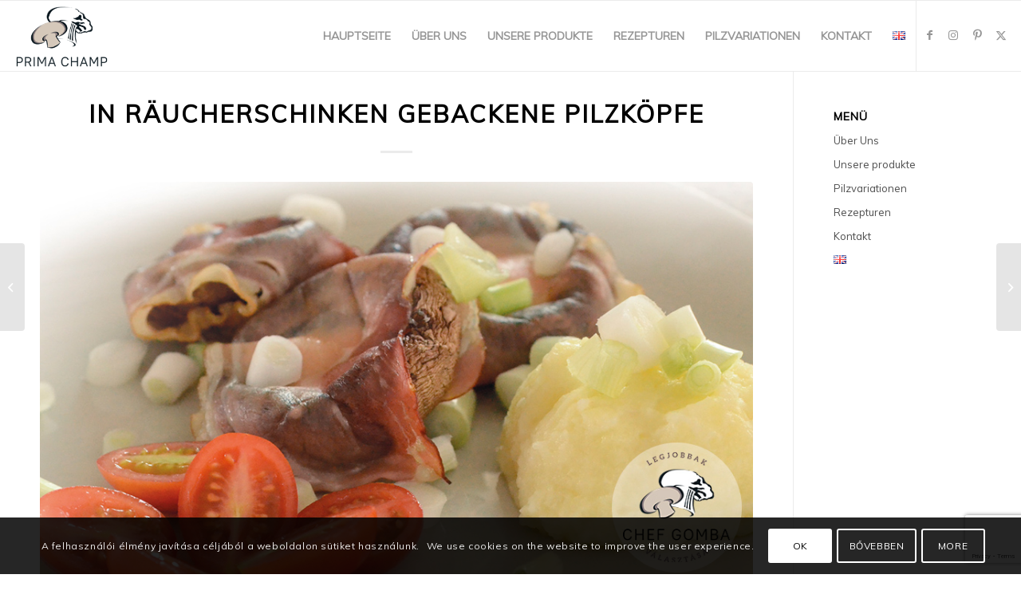

--- FILE ---
content_type: text/html; charset=utf-8
request_url: https://www.google.com/recaptcha/api2/anchor?ar=1&k=6LeazE8mAAAAAJcBjOrIl8psu_z0E8sQl7nbnq58&co=aHR0cHM6Ly9wcmltYWNoYW1wLmNvbTo0NDM.&hl=en&v=PoyoqOPhxBO7pBk68S4YbpHZ&size=invisible&anchor-ms=20000&execute-ms=30000&cb=l8ljif7b0h21
body_size: 48780
content:
<!DOCTYPE HTML><html dir="ltr" lang="en"><head><meta http-equiv="Content-Type" content="text/html; charset=UTF-8">
<meta http-equiv="X-UA-Compatible" content="IE=edge">
<title>reCAPTCHA</title>
<style type="text/css">
/* cyrillic-ext */
@font-face {
  font-family: 'Roboto';
  font-style: normal;
  font-weight: 400;
  font-stretch: 100%;
  src: url(//fonts.gstatic.com/s/roboto/v48/KFO7CnqEu92Fr1ME7kSn66aGLdTylUAMa3GUBHMdazTgWw.woff2) format('woff2');
  unicode-range: U+0460-052F, U+1C80-1C8A, U+20B4, U+2DE0-2DFF, U+A640-A69F, U+FE2E-FE2F;
}
/* cyrillic */
@font-face {
  font-family: 'Roboto';
  font-style: normal;
  font-weight: 400;
  font-stretch: 100%;
  src: url(//fonts.gstatic.com/s/roboto/v48/KFO7CnqEu92Fr1ME7kSn66aGLdTylUAMa3iUBHMdazTgWw.woff2) format('woff2');
  unicode-range: U+0301, U+0400-045F, U+0490-0491, U+04B0-04B1, U+2116;
}
/* greek-ext */
@font-face {
  font-family: 'Roboto';
  font-style: normal;
  font-weight: 400;
  font-stretch: 100%;
  src: url(//fonts.gstatic.com/s/roboto/v48/KFO7CnqEu92Fr1ME7kSn66aGLdTylUAMa3CUBHMdazTgWw.woff2) format('woff2');
  unicode-range: U+1F00-1FFF;
}
/* greek */
@font-face {
  font-family: 'Roboto';
  font-style: normal;
  font-weight: 400;
  font-stretch: 100%;
  src: url(//fonts.gstatic.com/s/roboto/v48/KFO7CnqEu92Fr1ME7kSn66aGLdTylUAMa3-UBHMdazTgWw.woff2) format('woff2');
  unicode-range: U+0370-0377, U+037A-037F, U+0384-038A, U+038C, U+038E-03A1, U+03A3-03FF;
}
/* math */
@font-face {
  font-family: 'Roboto';
  font-style: normal;
  font-weight: 400;
  font-stretch: 100%;
  src: url(//fonts.gstatic.com/s/roboto/v48/KFO7CnqEu92Fr1ME7kSn66aGLdTylUAMawCUBHMdazTgWw.woff2) format('woff2');
  unicode-range: U+0302-0303, U+0305, U+0307-0308, U+0310, U+0312, U+0315, U+031A, U+0326-0327, U+032C, U+032F-0330, U+0332-0333, U+0338, U+033A, U+0346, U+034D, U+0391-03A1, U+03A3-03A9, U+03B1-03C9, U+03D1, U+03D5-03D6, U+03F0-03F1, U+03F4-03F5, U+2016-2017, U+2034-2038, U+203C, U+2040, U+2043, U+2047, U+2050, U+2057, U+205F, U+2070-2071, U+2074-208E, U+2090-209C, U+20D0-20DC, U+20E1, U+20E5-20EF, U+2100-2112, U+2114-2115, U+2117-2121, U+2123-214F, U+2190, U+2192, U+2194-21AE, U+21B0-21E5, U+21F1-21F2, U+21F4-2211, U+2213-2214, U+2216-22FF, U+2308-230B, U+2310, U+2319, U+231C-2321, U+2336-237A, U+237C, U+2395, U+239B-23B7, U+23D0, U+23DC-23E1, U+2474-2475, U+25AF, U+25B3, U+25B7, U+25BD, U+25C1, U+25CA, U+25CC, U+25FB, U+266D-266F, U+27C0-27FF, U+2900-2AFF, U+2B0E-2B11, U+2B30-2B4C, U+2BFE, U+3030, U+FF5B, U+FF5D, U+1D400-1D7FF, U+1EE00-1EEFF;
}
/* symbols */
@font-face {
  font-family: 'Roboto';
  font-style: normal;
  font-weight: 400;
  font-stretch: 100%;
  src: url(//fonts.gstatic.com/s/roboto/v48/KFO7CnqEu92Fr1ME7kSn66aGLdTylUAMaxKUBHMdazTgWw.woff2) format('woff2');
  unicode-range: U+0001-000C, U+000E-001F, U+007F-009F, U+20DD-20E0, U+20E2-20E4, U+2150-218F, U+2190, U+2192, U+2194-2199, U+21AF, U+21E6-21F0, U+21F3, U+2218-2219, U+2299, U+22C4-22C6, U+2300-243F, U+2440-244A, U+2460-24FF, U+25A0-27BF, U+2800-28FF, U+2921-2922, U+2981, U+29BF, U+29EB, U+2B00-2BFF, U+4DC0-4DFF, U+FFF9-FFFB, U+10140-1018E, U+10190-1019C, U+101A0, U+101D0-101FD, U+102E0-102FB, U+10E60-10E7E, U+1D2C0-1D2D3, U+1D2E0-1D37F, U+1F000-1F0FF, U+1F100-1F1AD, U+1F1E6-1F1FF, U+1F30D-1F30F, U+1F315, U+1F31C, U+1F31E, U+1F320-1F32C, U+1F336, U+1F378, U+1F37D, U+1F382, U+1F393-1F39F, U+1F3A7-1F3A8, U+1F3AC-1F3AF, U+1F3C2, U+1F3C4-1F3C6, U+1F3CA-1F3CE, U+1F3D4-1F3E0, U+1F3ED, U+1F3F1-1F3F3, U+1F3F5-1F3F7, U+1F408, U+1F415, U+1F41F, U+1F426, U+1F43F, U+1F441-1F442, U+1F444, U+1F446-1F449, U+1F44C-1F44E, U+1F453, U+1F46A, U+1F47D, U+1F4A3, U+1F4B0, U+1F4B3, U+1F4B9, U+1F4BB, U+1F4BF, U+1F4C8-1F4CB, U+1F4D6, U+1F4DA, U+1F4DF, U+1F4E3-1F4E6, U+1F4EA-1F4ED, U+1F4F7, U+1F4F9-1F4FB, U+1F4FD-1F4FE, U+1F503, U+1F507-1F50B, U+1F50D, U+1F512-1F513, U+1F53E-1F54A, U+1F54F-1F5FA, U+1F610, U+1F650-1F67F, U+1F687, U+1F68D, U+1F691, U+1F694, U+1F698, U+1F6AD, U+1F6B2, U+1F6B9-1F6BA, U+1F6BC, U+1F6C6-1F6CF, U+1F6D3-1F6D7, U+1F6E0-1F6EA, U+1F6F0-1F6F3, U+1F6F7-1F6FC, U+1F700-1F7FF, U+1F800-1F80B, U+1F810-1F847, U+1F850-1F859, U+1F860-1F887, U+1F890-1F8AD, U+1F8B0-1F8BB, U+1F8C0-1F8C1, U+1F900-1F90B, U+1F93B, U+1F946, U+1F984, U+1F996, U+1F9E9, U+1FA00-1FA6F, U+1FA70-1FA7C, U+1FA80-1FA89, U+1FA8F-1FAC6, U+1FACE-1FADC, U+1FADF-1FAE9, U+1FAF0-1FAF8, U+1FB00-1FBFF;
}
/* vietnamese */
@font-face {
  font-family: 'Roboto';
  font-style: normal;
  font-weight: 400;
  font-stretch: 100%;
  src: url(//fonts.gstatic.com/s/roboto/v48/KFO7CnqEu92Fr1ME7kSn66aGLdTylUAMa3OUBHMdazTgWw.woff2) format('woff2');
  unicode-range: U+0102-0103, U+0110-0111, U+0128-0129, U+0168-0169, U+01A0-01A1, U+01AF-01B0, U+0300-0301, U+0303-0304, U+0308-0309, U+0323, U+0329, U+1EA0-1EF9, U+20AB;
}
/* latin-ext */
@font-face {
  font-family: 'Roboto';
  font-style: normal;
  font-weight: 400;
  font-stretch: 100%;
  src: url(//fonts.gstatic.com/s/roboto/v48/KFO7CnqEu92Fr1ME7kSn66aGLdTylUAMa3KUBHMdazTgWw.woff2) format('woff2');
  unicode-range: U+0100-02BA, U+02BD-02C5, U+02C7-02CC, U+02CE-02D7, U+02DD-02FF, U+0304, U+0308, U+0329, U+1D00-1DBF, U+1E00-1E9F, U+1EF2-1EFF, U+2020, U+20A0-20AB, U+20AD-20C0, U+2113, U+2C60-2C7F, U+A720-A7FF;
}
/* latin */
@font-face {
  font-family: 'Roboto';
  font-style: normal;
  font-weight: 400;
  font-stretch: 100%;
  src: url(//fonts.gstatic.com/s/roboto/v48/KFO7CnqEu92Fr1ME7kSn66aGLdTylUAMa3yUBHMdazQ.woff2) format('woff2');
  unicode-range: U+0000-00FF, U+0131, U+0152-0153, U+02BB-02BC, U+02C6, U+02DA, U+02DC, U+0304, U+0308, U+0329, U+2000-206F, U+20AC, U+2122, U+2191, U+2193, U+2212, U+2215, U+FEFF, U+FFFD;
}
/* cyrillic-ext */
@font-face {
  font-family: 'Roboto';
  font-style: normal;
  font-weight: 500;
  font-stretch: 100%;
  src: url(//fonts.gstatic.com/s/roboto/v48/KFO7CnqEu92Fr1ME7kSn66aGLdTylUAMa3GUBHMdazTgWw.woff2) format('woff2');
  unicode-range: U+0460-052F, U+1C80-1C8A, U+20B4, U+2DE0-2DFF, U+A640-A69F, U+FE2E-FE2F;
}
/* cyrillic */
@font-face {
  font-family: 'Roboto';
  font-style: normal;
  font-weight: 500;
  font-stretch: 100%;
  src: url(//fonts.gstatic.com/s/roboto/v48/KFO7CnqEu92Fr1ME7kSn66aGLdTylUAMa3iUBHMdazTgWw.woff2) format('woff2');
  unicode-range: U+0301, U+0400-045F, U+0490-0491, U+04B0-04B1, U+2116;
}
/* greek-ext */
@font-face {
  font-family: 'Roboto';
  font-style: normal;
  font-weight: 500;
  font-stretch: 100%;
  src: url(//fonts.gstatic.com/s/roboto/v48/KFO7CnqEu92Fr1ME7kSn66aGLdTylUAMa3CUBHMdazTgWw.woff2) format('woff2');
  unicode-range: U+1F00-1FFF;
}
/* greek */
@font-face {
  font-family: 'Roboto';
  font-style: normal;
  font-weight: 500;
  font-stretch: 100%;
  src: url(//fonts.gstatic.com/s/roboto/v48/KFO7CnqEu92Fr1ME7kSn66aGLdTylUAMa3-UBHMdazTgWw.woff2) format('woff2');
  unicode-range: U+0370-0377, U+037A-037F, U+0384-038A, U+038C, U+038E-03A1, U+03A3-03FF;
}
/* math */
@font-face {
  font-family: 'Roboto';
  font-style: normal;
  font-weight: 500;
  font-stretch: 100%;
  src: url(//fonts.gstatic.com/s/roboto/v48/KFO7CnqEu92Fr1ME7kSn66aGLdTylUAMawCUBHMdazTgWw.woff2) format('woff2');
  unicode-range: U+0302-0303, U+0305, U+0307-0308, U+0310, U+0312, U+0315, U+031A, U+0326-0327, U+032C, U+032F-0330, U+0332-0333, U+0338, U+033A, U+0346, U+034D, U+0391-03A1, U+03A3-03A9, U+03B1-03C9, U+03D1, U+03D5-03D6, U+03F0-03F1, U+03F4-03F5, U+2016-2017, U+2034-2038, U+203C, U+2040, U+2043, U+2047, U+2050, U+2057, U+205F, U+2070-2071, U+2074-208E, U+2090-209C, U+20D0-20DC, U+20E1, U+20E5-20EF, U+2100-2112, U+2114-2115, U+2117-2121, U+2123-214F, U+2190, U+2192, U+2194-21AE, U+21B0-21E5, U+21F1-21F2, U+21F4-2211, U+2213-2214, U+2216-22FF, U+2308-230B, U+2310, U+2319, U+231C-2321, U+2336-237A, U+237C, U+2395, U+239B-23B7, U+23D0, U+23DC-23E1, U+2474-2475, U+25AF, U+25B3, U+25B7, U+25BD, U+25C1, U+25CA, U+25CC, U+25FB, U+266D-266F, U+27C0-27FF, U+2900-2AFF, U+2B0E-2B11, U+2B30-2B4C, U+2BFE, U+3030, U+FF5B, U+FF5D, U+1D400-1D7FF, U+1EE00-1EEFF;
}
/* symbols */
@font-face {
  font-family: 'Roboto';
  font-style: normal;
  font-weight: 500;
  font-stretch: 100%;
  src: url(//fonts.gstatic.com/s/roboto/v48/KFO7CnqEu92Fr1ME7kSn66aGLdTylUAMaxKUBHMdazTgWw.woff2) format('woff2');
  unicode-range: U+0001-000C, U+000E-001F, U+007F-009F, U+20DD-20E0, U+20E2-20E4, U+2150-218F, U+2190, U+2192, U+2194-2199, U+21AF, U+21E6-21F0, U+21F3, U+2218-2219, U+2299, U+22C4-22C6, U+2300-243F, U+2440-244A, U+2460-24FF, U+25A0-27BF, U+2800-28FF, U+2921-2922, U+2981, U+29BF, U+29EB, U+2B00-2BFF, U+4DC0-4DFF, U+FFF9-FFFB, U+10140-1018E, U+10190-1019C, U+101A0, U+101D0-101FD, U+102E0-102FB, U+10E60-10E7E, U+1D2C0-1D2D3, U+1D2E0-1D37F, U+1F000-1F0FF, U+1F100-1F1AD, U+1F1E6-1F1FF, U+1F30D-1F30F, U+1F315, U+1F31C, U+1F31E, U+1F320-1F32C, U+1F336, U+1F378, U+1F37D, U+1F382, U+1F393-1F39F, U+1F3A7-1F3A8, U+1F3AC-1F3AF, U+1F3C2, U+1F3C4-1F3C6, U+1F3CA-1F3CE, U+1F3D4-1F3E0, U+1F3ED, U+1F3F1-1F3F3, U+1F3F5-1F3F7, U+1F408, U+1F415, U+1F41F, U+1F426, U+1F43F, U+1F441-1F442, U+1F444, U+1F446-1F449, U+1F44C-1F44E, U+1F453, U+1F46A, U+1F47D, U+1F4A3, U+1F4B0, U+1F4B3, U+1F4B9, U+1F4BB, U+1F4BF, U+1F4C8-1F4CB, U+1F4D6, U+1F4DA, U+1F4DF, U+1F4E3-1F4E6, U+1F4EA-1F4ED, U+1F4F7, U+1F4F9-1F4FB, U+1F4FD-1F4FE, U+1F503, U+1F507-1F50B, U+1F50D, U+1F512-1F513, U+1F53E-1F54A, U+1F54F-1F5FA, U+1F610, U+1F650-1F67F, U+1F687, U+1F68D, U+1F691, U+1F694, U+1F698, U+1F6AD, U+1F6B2, U+1F6B9-1F6BA, U+1F6BC, U+1F6C6-1F6CF, U+1F6D3-1F6D7, U+1F6E0-1F6EA, U+1F6F0-1F6F3, U+1F6F7-1F6FC, U+1F700-1F7FF, U+1F800-1F80B, U+1F810-1F847, U+1F850-1F859, U+1F860-1F887, U+1F890-1F8AD, U+1F8B0-1F8BB, U+1F8C0-1F8C1, U+1F900-1F90B, U+1F93B, U+1F946, U+1F984, U+1F996, U+1F9E9, U+1FA00-1FA6F, U+1FA70-1FA7C, U+1FA80-1FA89, U+1FA8F-1FAC6, U+1FACE-1FADC, U+1FADF-1FAE9, U+1FAF0-1FAF8, U+1FB00-1FBFF;
}
/* vietnamese */
@font-face {
  font-family: 'Roboto';
  font-style: normal;
  font-weight: 500;
  font-stretch: 100%;
  src: url(//fonts.gstatic.com/s/roboto/v48/KFO7CnqEu92Fr1ME7kSn66aGLdTylUAMa3OUBHMdazTgWw.woff2) format('woff2');
  unicode-range: U+0102-0103, U+0110-0111, U+0128-0129, U+0168-0169, U+01A0-01A1, U+01AF-01B0, U+0300-0301, U+0303-0304, U+0308-0309, U+0323, U+0329, U+1EA0-1EF9, U+20AB;
}
/* latin-ext */
@font-face {
  font-family: 'Roboto';
  font-style: normal;
  font-weight: 500;
  font-stretch: 100%;
  src: url(//fonts.gstatic.com/s/roboto/v48/KFO7CnqEu92Fr1ME7kSn66aGLdTylUAMa3KUBHMdazTgWw.woff2) format('woff2');
  unicode-range: U+0100-02BA, U+02BD-02C5, U+02C7-02CC, U+02CE-02D7, U+02DD-02FF, U+0304, U+0308, U+0329, U+1D00-1DBF, U+1E00-1E9F, U+1EF2-1EFF, U+2020, U+20A0-20AB, U+20AD-20C0, U+2113, U+2C60-2C7F, U+A720-A7FF;
}
/* latin */
@font-face {
  font-family: 'Roboto';
  font-style: normal;
  font-weight: 500;
  font-stretch: 100%;
  src: url(//fonts.gstatic.com/s/roboto/v48/KFO7CnqEu92Fr1ME7kSn66aGLdTylUAMa3yUBHMdazQ.woff2) format('woff2');
  unicode-range: U+0000-00FF, U+0131, U+0152-0153, U+02BB-02BC, U+02C6, U+02DA, U+02DC, U+0304, U+0308, U+0329, U+2000-206F, U+20AC, U+2122, U+2191, U+2193, U+2212, U+2215, U+FEFF, U+FFFD;
}
/* cyrillic-ext */
@font-face {
  font-family: 'Roboto';
  font-style: normal;
  font-weight: 900;
  font-stretch: 100%;
  src: url(//fonts.gstatic.com/s/roboto/v48/KFO7CnqEu92Fr1ME7kSn66aGLdTylUAMa3GUBHMdazTgWw.woff2) format('woff2');
  unicode-range: U+0460-052F, U+1C80-1C8A, U+20B4, U+2DE0-2DFF, U+A640-A69F, U+FE2E-FE2F;
}
/* cyrillic */
@font-face {
  font-family: 'Roboto';
  font-style: normal;
  font-weight: 900;
  font-stretch: 100%;
  src: url(//fonts.gstatic.com/s/roboto/v48/KFO7CnqEu92Fr1ME7kSn66aGLdTylUAMa3iUBHMdazTgWw.woff2) format('woff2');
  unicode-range: U+0301, U+0400-045F, U+0490-0491, U+04B0-04B1, U+2116;
}
/* greek-ext */
@font-face {
  font-family: 'Roboto';
  font-style: normal;
  font-weight: 900;
  font-stretch: 100%;
  src: url(//fonts.gstatic.com/s/roboto/v48/KFO7CnqEu92Fr1ME7kSn66aGLdTylUAMa3CUBHMdazTgWw.woff2) format('woff2');
  unicode-range: U+1F00-1FFF;
}
/* greek */
@font-face {
  font-family: 'Roboto';
  font-style: normal;
  font-weight: 900;
  font-stretch: 100%;
  src: url(//fonts.gstatic.com/s/roboto/v48/KFO7CnqEu92Fr1ME7kSn66aGLdTylUAMa3-UBHMdazTgWw.woff2) format('woff2');
  unicode-range: U+0370-0377, U+037A-037F, U+0384-038A, U+038C, U+038E-03A1, U+03A3-03FF;
}
/* math */
@font-face {
  font-family: 'Roboto';
  font-style: normal;
  font-weight: 900;
  font-stretch: 100%;
  src: url(//fonts.gstatic.com/s/roboto/v48/KFO7CnqEu92Fr1ME7kSn66aGLdTylUAMawCUBHMdazTgWw.woff2) format('woff2');
  unicode-range: U+0302-0303, U+0305, U+0307-0308, U+0310, U+0312, U+0315, U+031A, U+0326-0327, U+032C, U+032F-0330, U+0332-0333, U+0338, U+033A, U+0346, U+034D, U+0391-03A1, U+03A3-03A9, U+03B1-03C9, U+03D1, U+03D5-03D6, U+03F0-03F1, U+03F4-03F5, U+2016-2017, U+2034-2038, U+203C, U+2040, U+2043, U+2047, U+2050, U+2057, U+205F, U+2070-2071, U+2074-208E, U+2090-209C, U+20D0-20DC, U+20E1, U+20E5-20EF, U+2100-2112, U+2114-2115, U+2117-2121, U+2123-214F, U+2190, U+2192, U+2194-21AE, U+21B0-21E5, U+21F1-21F2, U+21F4-2211, U+2213-2214, U+2216-22FF, U+2308-230B, U+2310, U+2319, U+231C-2321, U+2336-237A, U+237C, U+2395, U+239B-23B7, U+23D0, U+23DC-23E1, U+2474-2475, U+25AF, U+25B3, U+25B7, U+25BD, U+25C1, U+25CA, U+25CC, U+25FB, U+266D-266F, U+27C0-27FF, U+2900-2AFF, U+2B0E-2B11, U+2B30-2B4C, U+2BFE, U+3030, U+FF5B, U+FF5D, U+1D400-1D7FF, U+1EE00-1EEFF;
}
/* symbols */
@font-face {
  font-family: 'Roboto';
  font-style: normal;
  font-weight: 900;
  font-stretch: 100%;
  src: url(//fonts.gstatic.com/s/roboto/v48/KFO7CnqEu92Fr1ME7kSn66aGLdTylUAMaxKUBHMdazTgWw.woff2) format('woff2');
  unicode-range: U+0001-000C, U+000E-001F, U+007F-009F, U+20DD-20E0, U+20E2-20E4, U+2150-218F, U+2190, U+2192, U+2194-2199, U+21AF, U+21E6-21F0, U+21F3, U+2218-2219, U+2299, U+22C4-22C6, U+2300-243F, U+2440-244A, U+2460-24FF, U+25A0-27BF, U+2800-28FF, U+2921-2922, U+2981, U+29BF, U+29EB, U+2B00-2BFF, U+4DC0-4DFF, U+FFF9-FFFB, U+10140-1018E, U+10190-1019C, U+101A0, U+101D0-101FD, U+102E0-102FB, U+10E60-10E7E, U+1D2C0-1D2D3, U+1D2E0-1D37F, U+1F000-1F0FF, U+1F100-1F1AD, U+1F1E6-1F1FF, U+1F30D-1F30F, U+1F315, U+1F31C, U+1F31E, U+1F320-1F32C, U+1F336, U+1F378, U+1F37D, U+1F382, U+1F393-1F39F, U+1F3A7-1F3A8, U+1F3AC-1F3AF, U+1F3C2, U+1F3C4-1F3C6, U+1F3CA-1F3CE, U+1F3D4-1F3E0, U+1F3ED, U+1F3F1-1F3F3, U+1F3F5-1F3F7, U+1F408, U+1F415, U+1F41F, U+1F426, U+1F43F, U+1F441-1F442, U+1F444, U+1F446-1F449, U+1F44C-1F44E, U+1F453, U+1F46A, U+1F47D, U+1F4A3, U+1F4B0, U+1F4B3, U+1F4B9, U+1F4BB, U+1F4BF, U+1F4C8-1F4CB, U+1F4D6, U+1F4DA, U+1F4DF, U+1F4E3-1F4E6, U+1F4EA-1F4ED, U+1F4F7, U+1F4F9-1F4FB, U+1F4FD-1F4FE, U+1F503, U+1F507-1F50B, U+1F50D, U+1F512-1F513, U+1F53E-1F54A, U+1F54F-1F5FA, U+1F610, U+1F650-1F67F, U+1F687, U+1F68D, U+1F691, U+1F694, U+1F698, U+1F6AD, U+1F6B2, U+1F6B9-1F6BA, U+1F6BC, U+1F6C6-1F6CF, U+1F6D3-1F6D7, U+1F6E0-1F6EA, U+1F6F0-1F6F3, U+1F6F7-1F6FC, U+1F700-1F7FF, U+1F800-1F80B, U+1F810-1F847, U+1F850-1F859, U+1F860-1F887, U+1F890-1F8AD, U+1F8B0-1F8BB, U+1F8C0-1F8C1, U+1F900-1F90B, U+1F93B, U+1F946, U+1F984, U+1F996, U+1F9E9, U+1FA00-1FA6F, U+1FA70-1FA7C, U+1FA80-1FA89, U+1FA8F-1FAC6, U+1FACE-1FADC, U+1FADF-1FAE9, U+1FAF0-1FAF8, U+1FB00-1FBFF;
}
/* vietnamese */
@font-face {
  font-family: 'Roboto';
  font-style: normal;
  font-weight: 900;
  font-stretch: 100%;
  src: url(//fonts.gstatic.com/s/roboto/v48/KFO7CnqEu92Fr1ME7kSn66aGLdTylUAMa3OUBHMdazTgWw.woff2) format('woff2');
  unicode-range: U+0102-0103, U+0110-0111, U+0128-0129, U+0168-0169, U+01A0-01A1, U+01AF-01B0, U+0300-0301, U+0303-0304, U+0308-0309, U+0323, U+0329, U+1EA0-1EF9, U+20AB;
}
/* latin-ext */
@font-face {
  font-family: 'Roboto';
  font-style: normal;
  font-weight: 900;
  font-stretch: 100%;
  src: url(//fonts.gstatic.com/s/roboto/v48/KFO7CnqEu92Fr1ME7kSn66aGLdTylUAMa3KUBHMdazTgWw.woff2) format('woff2');
  unicode-range: U+0100-02BA, U+02BD-02C5, U+02C7-02CC, U+02CE-02D7, U+02DD-02FF, U+0304, U+0308, U+0329, U+1D00-1DBF, U+1E00-1E9F, U+1EF2-1EFF, U+2020, U+20A0-20AB, U+20AD-20C0, U+2113, U+2C60-2C7F, U+A720-A7FF;
}
/* latin */
@font-face {
  font-family: 'Roboto';
  font-style: normal;
  font-weight: 900;
  font-stretch: 100%;
  src: url(//fonts.gstatic.com/s/roboto/v48/KFO7CnqEu92Fr1ME7kSn66aGLdTylUAMa3yUBHMdazQ.woff2) format('woff2');
  unicode-range: U+0000-00FF, U+0131, U+0152-0153, U+02BB-02BC, U+02C6, U+02DA, U+02DC, U+0304, U+0308, U+0329, U+2000-206F, U+20AC, U+2122, U+2191, U+2193, U+2212, U+2215, U+FEFF, U+FFFD;
}

</style>
<link rel="stylesheet" type="text/css" href="https://www.gstatic.com/recaptcha/releases/PoyoqOPhxBO7pBk68S4YbpHZ/styles__ltr.css">
<script nonce="lh3Tw0Xpn_0I3LU8inL5lw" type="text/javascript">window['__recaptcha_api'] = 'https://www.google.com/recaptcha/api2/';</script>
<script type="text/javascript" src="https://www.gstatic.com/recaptcha/releases/PoyoqOPhxBO7pBk68S4YbpHZ/recaptcha__en.js" nonce="lh3Tw0Xpn_0I3LU8inL5lw">
      
    </script></head>
<body><div id="rc-anchor-alert" class="rc-anchor-alert"></div>
<input type="hidden" id="recaptcha-token" value="[base64]">
<script type="text/javascript" nonce="lh3Tw0Xpn_0I3LU8inL5lw">
      recaptcha.anchor.Main.init("[\x22ainput\x22,[\x22bgdata\x22,\x22\x22,\[base64]/[base64]/[base64]/[base64]/[base64]/UltsKytdPUU6KEU8MjA0OD9SW2wrK109RT4+NnwxOTI6KChFJjY0NTEyKT09NTUyOTYmJk0rMTxjLmxlbmd0aCYmKGMuY2hhckNvZGVBdChNKzEpJjY0NTEyKT09NTYzMjA/[base64]/[base64]/[base64]/[base64]/[base64]/[base64]/[base64]\x22,\[base64]\\u003d\x22,\x22wq0qF1DChVbClMOpKj05w4HDmMKgKh7CnVLDtzpww7DCu8OiXSxQRWQJwpgtw6nCgCYSw4pIaMOCwq4Cw48fw6/CtxJCw4VawrPDinZbAsKtBMOfA2jDhFhHWsOewoNnwpDCoidPwpB3woIoVsK/w49UwofDgcKvwr02ZFrCpVnCjsOLd0TCkcOXAl3CnMKrwqQNQkQ9MyBPw6scW8KwAGllEGoXGcOpNcK7w6MlcSnDpHoGw4EuwqhBw6fCqlXCocOqYFsgCsKeBUVdCHLDoltlK8KMw6UMScKsY3nCsy8jEw/[base64]/DoMKmw4LCtjpjwqTCtjg2BcKZJMKefcK6w4VJwrI/w4lfcEfCq8OZJ23Cg8KRFE1Ww7/DpiwKQzrCmMOcw5wpwqonNhpve8O0wpzDiG/[base64]/LC/DmMKfwrMUw5PDi2tqGMK5wrTCjSXDpEVkwpzDk8OFw6TCocOlw65KY8O3QmQKXcO5W0xHCh1jw4XDmA99wqBpwr9Xw4DDiCxXwpXCgBoowpRPwpFhVi3Dt8KxwrtQw4FOMRNQw7Bpw4/CqMKjNyZyFmLDqGTCl8KBwoLDmTkCw7oKw4fDogrDjsKOw5zCvX50w5lbw4EffMKFwrvDrBTDlH0qaFpawqHCrhzDtjXClwBdwrHCmRTCmVs/w5Ibw7fDryPCrsK2e8Kqwr/[base64]/DvsOsw6dfE0jCjmLDu8Opw5A1w4zDj8O8TS/Dv8OQw4EcfcK0wr7DgsKoNCN0XlbCgEU4wqRiF8KOd8OFwogWwqg7w7nCqMORB8KYw4Npw4zCgMOHwrA9w63CrUHDjMOSBQJ6woTCkE0DNsKmfcOhwqrCksONw4PDqVHCvsKXd3E/w5nDjW/[base64]/CpcOTw50QU8OXFjzDrMKUwqFiwqnDk3zDpMOIwqMlIUZAw43Cn8KTw5xFBhJfw7bDi1PCv8OyJMObwrrDsAFVwq9wwqASwqXCssKMw7hccmDDtzPDswrCrcKOT8OBwp4jw63DgcKKJFjDsjjCgzDCiwfDrcK5ecODfsOibgrDiMO+w7vCrcKPDcKIwr/DncK6WcKfJ8OgL8OUwppNFcODEsO8wrLCgsKawqZtwrREwrk+w4Ifw7PDgsKmw5jCk8OJRyIqIRBGc0BWwoEaw77CsMO2wqjCnEXChcKuXDdqw41pPGd4wpl2cxXDiyvDvnwqwpolw6VUwop0w4Mfw77DkRZzR8ONw6/[base64]/ClcKTwqDCk2JFdgMIwodWwqPCk2fDim/[base64]/fMKwFznCoi/CrF3DnmEgRcOXUCLCo8KFwqBFwrcebsK9wq7CiDfDssOqOUTCriU3BsKkLsKVO2fCminCvnnCgntMcsOGw6XCtCwQAVFMSDBuWXdOw4F8RibDjlXDjcKLw5jCtkJHQXLDrSEiCGjDisOhw4AfZsK3VHQKwrRpcFZxwpzDp8Oxw6zCoxgBwoF0fDoYwp8mwp/ChzkPwrhHIcKDwrrCusOVw4UEw7ZTccOkwqbDpcO+FsO/wpjDmFrDhBTCssKdwrrDrywaDCBDw5jDkAvCq8KkKSDDqgR7w6fDkw3Cni8aw6AKwoHDgMOcwotqwoDCjFDDpcOnwoEgES8fwpsoJMK/wq/CiXvDrGDCuz3CiMOAw5d1w5jDnsKUwrvCswQwVMOxwo7CkcKyw41edEDDl8OvwqRJZ8KJw4/[base64]/DsO/ccK6UcOLw5IKYcObC2kwJsK1w6nCp8OdwobCocKFw4bCocOQH09bIkrCu8OIMHFVWk0lHxVew4vChMKnNCbCnsKYO0nCinlLw44Vw63CkcOmwqVyW8K8wrtLWEfDisOfw7cCOAvDuidDw7zCnsKuw7HDphjCiifDmcKjw4oSw5R/Pzodw6fDowHCjMKswo50w6XCgcOxSMOmwr10wrJswpHCrFTDucOKbkrDg8OTw4LDpMOpXsKtw5dewrUbMkU8MiYjHGLDrih2wpJxwrPCisO7w5jDocKhcMO3wqwyMMKAU8Kdw53CumYUYD/ClXTDmEnDiMK/w43Dm8OUwpR/w4AGehnDgjfCu1fDgE3DsMOAw74tHMKpwpRFZsKVFcK3BcOFw7rCusKVw6lqwoZGw7PDri4aw6oiwqjDgzVnf8OjYsOEw4vDksObBwM4wrPDtkJNd0xsPTbDqMOrVsK/PHAzX8OLfcKPwrTDu8Ocw4nDmcOtPGrChsOTWMOvw73Cg8OWelvCq00sw5XClMKCRCrDgsOTworDg2jDh8OgccKpbsO1asKDw7jCj8O8FMOzwoRgw5ZNJcOxw4ZZwpw+WnxowpNUw43DnMO2wrZ2woPCscOqwoBfw5zDl3DDq8OMwrTDi04RRMKew7fDmABNw4F/fcO4w7cUJcO0DS4ow5gzTMOMOhQsw5ERw6hNwqwBbSBGJBnDoMKPaifClDQ0w4nClsKgw4nCrx3DumPCo8Kpw4gvw4PDjHBhAsO5w7kBw5jCiSLDqRnDisKyw5LCrD3Cr8OPwpjDjWzDocOnwpTCjcKkwo7CqFU0aMKJw50Ew6DDocKca2vCrsOWCH/DsQnDoBA2wr/DkR7DtEPDusKQEEjCh8KXw4JKd8KRGSxrPwrCrWA2wr0COxfDnGLCuMOmw6V1wqpAw7tsT8O2wpxcGsKhwp4hWDg0wr7DvsOrOcORRTwmwqlOZsKbwqxWJwkmw7/[base64]/CmcOyBsOyFl4ew5LChk4BwoBIE8Oiwq7Cry7Du8KywpMcFsOQwovDhQ/CmHbDrsKmBRJ9wqUNPUR8ZsK7w64xQiLDg8O8wpQmwpPDgMOzGwAwwrRKwq3DgsK6YyJaRsKJHWlGwpAOwpbDjWIiAsKkw54JP0lUBzNgZEQOw4EjYsKbH8KoQTPCusOXcTbDp1jCvsKWQ8OuNjkpO8O7w5ZkX8OFaS/[base64]/worDjTtZX8KeW0QnUsOtwqRIYzbDmsKiwqBeZTVWwrNsc8ORw5kZPMOcwp/DnkMWZl8tw6w8wrISDnIcWMOGZ8K5ABLDo8Ogw5fCsEp/BMKGEnIuwovDvMKdGcKNXMOdwqNewqLCth81wroqcVbCv0QAw4EZF0/[base64]/CkwDDnUNEwr5bbF1Qw5vCocKuZjrDhsOvw6TCmWVywrEMw5rDmQPCgcORD8KDwo7Du8Kaw4LCuyXDmsOlwpV3AEzDu8Kbwp/DmhAJw5INDQXDimNGNcOTw4DDoEdfw6hSAlHDtcKJcnhYR2EZw5/CmMOlXkzDhR9hw7cCw4vCicOlYcKuLMK8w4MIw65CHcOnwrfCv8KGZw7CkHHDnRomwoTCsBJ7P8KxajJ0JBETwpXCiMO2enZ/BwjDrsKpw5dVwo7CgMOtX8OQRsKtwpTClwFCFWDDrDsfwqsww4HCj8OZWTRkwo/[base64]/woQLw5puw5LDkE3DpcK6wpFjwpZGwqtcw4VAHMKkSkLDnsOWw7HDo8OWMcOew43CpX5RLsOuWCzDg3tLBMKifcOmwqVBWl4IwpAZwp/DjMOXBG7CqcOBF8O8H8Odw5nCgi96eMK0wrVqMXLCsQnCqTDDrsOGwopaAmvCs8KuwqnDthNPY8KBw47DkMKdXmrDisOUwqsGFHdww4QWw7XDgcO1MsOUw5nCnMKow54Tw5NEwrgFw5XDicKvTcOrb17Ck8KrRUx/bXPCuC1fbCLCj8KtSMOowpIow59qw7dsw6LCscKfwoZaw7/[base64]/JcOdf8K+TcOnRcOMFnPDhwZswqMbwp7Dq310wpHCqMK2woPCqBYNScOZw5cHEWcCw79ew45eCMKsb8K0w7fDsSI2RcOAOmHCkgISw6xuWSnCu8KhwpEYwqnCvMKfDlkPwo1gXDNOwppREMOBwqFpWMOIwq3Ch0IswrXDpcO6w6sddBRFG8O/SmR1wrJwL8OUw6nCpcKgw6I/wobDqU1mwrJQwrsOMA04YMKvKknDgHHCr8KWwoBSw6xXw5wFIXN3B8KnClvCrMKrT8O7Owd9ZTLClFkBwqLDqXNfG8KXw7xLwroJw6kowoxYW25/JcOVW8OpwoJcwphhw6jDhcKOFcKPwq9tMz4iY8KtwoVFKCI5Ox4Ywp7DocO8FsO2GcKeDxTCpz7CpsOmJcKmNgdRwrHDq8K0Z8O4wp4vEcKTJGPCiMOhwoDCkCPDqmt5w7HCksO4w4kIWQ9ALcKYDRfCsi/CiXguwpzDkMOOw6zCpFvDiQxRewNJVsOSwoU/NMKcw6VTw4cOLMKnwoHClcOCw5g4w6fCpyh3VC3Ck8Ouw65lc8KYwqfDuMKFwqvDhRx1wq07XQEIH0ccwoQpwqQ2wotwAMKHKcOVw7PDpWlnKcOww4bDk8OKZXR/w7jClFfDgWDDtSfCmcKfJQtNC8OXZsOqw4pjwqPCgDLCoMO5w7rDlsO/[base64]/[base64]/Cl8K0AjE6YxIqwoh7wodzdkHDo8OwIE3DqMKbMHMOwqhAV8Olw4/CjnrCp1bCmCvDqMKBwoDCoMOlE8KnTWbDuUtNw58SZcO9w6Yqw4kNBsOnWRzDrsKZbcKGw6TCusKdXVoAJcK/wqnCnFt8wpXDlHjChMO8N8OhFBLDpgTDhD/CssOMD3jDpCAewpFaO34JFcOawr85GsKgw57CllXCp0vDv8Kqw7jDsBVyw5bDoB5yacORwq/[base64]/Ck3fDusKCKsOGwpDDuknCrRwoO8O7PH9aPcOUw5dxw5YiwoLCvcOEOAtpw4jCg3HDrcKQcSNMw4LCsTrCrcKDwr3DqXnCmBYkUUDDhDcXH8KywqPDky7Dp8O8QQfClB9BA3FHSsKGZW3DvsOdwph3wpoAw6lNCsKIwpDDhcOOwpTDn2zChxg/A8KcFMOOEi/Cl8OjOC01aMOjAlJSH23Dj8OQwrHDjFLDnsKWw7cFw50ewrUrwoYgE2/[base64]/DlcKQw6xZdkBmw5hlw7dEw6vDkgXCscO/[base64]/wr7Din0MR8OUCcKVTMKyXn4mSsKdFsOXw6MAw6bCiWBSOgDCkTxnAsKmGVFHJTYKF0AVJTvCqHnDtWvDiBwrwpMiw5VfTcKBNVIpCsKxw63CisOTw7PCuHtxw5QcQcKxJ8OnTkrCpFFRw6lgCG3DuADCoMO6w6PDmg52SGHDoDVHdsOMwoxYPRd4TURoUz5rCibDom/CtsK3GQPDqifDqSHChwjDkCrDhR3CgTrDgsOvE8KQPEnDqcOCTHoMODhDZTPCt0gdahd+R8KDw5HDocOhQMOgbcOAdMKjYCwVUU9kw5bCt8OIO15Gw6jDv0fCisOiw4LDkGLDr1pfw7BHwqk7BcKEwrTDui8CwqTDkG7CnMKrJMOEw7E6MsK3ewBbJsKYw6JawpnDjz/DssOvw6PCksK7wrYcwprClUbDhsOnLMKRw47DkMOlwqDCgDDCgE1JLn/CmXFww7Mnw57CowvDvMKUw7jDgAcmG8KAw57Di8KFDMObwoYYwpHDk8O+w7HDlsO0wq7DrcOmFks6AxYDw6wrDsObKcKcfS9ZUBN5w7DDucOewp5TwqrDqBstwoEawonDozXCkAI/wofCnBXDncK6eHYGWDfCvMKwasOmwqohKcKrwq3CvhfCssKoBsOaQDHDkBE5wpvCoQPCjDkvdMKbwq7DqnfDpsOxIMKda3IHb8Oiw4t0DDTCrXnDs1JVKcOgLsOFwojDvATDjsOZXhvDjSnCnmUJecKnwqLCkwjDlzDCpAnDiFfDtzrCrgVtHh7CisKpHsO/wrLCu8O6RQIlwrXCkMOjwqIzTgpCb8KqwplIdMOmw483wq3CpMOjACUcwrPCt3oZw7rCiAJ/[base64]/NCkSd8K4LMOlw75HVGLDk8O9w7bDonbCksOoR8OdO8O8eMOufXQQNsKqw7fDqVknw54lPl3CrhzDkyvDvsKpNiQFw4/[base64]/IyrDqlHDgsKEwozCmsKHwqjDvcO/[base64]/CsnFMw7B2wq/Dj8KGFcO4SiE+w7/Cg2dOw5vCu8KmwprCijobQQPDk8K2w4A/U0ZUZMKnLC1Vw5tvw5svckPDhMOCXsObwoxywrYHwocFwop5w5Y5wrTCpk/CnTh9AsOBWAFtNsKRLcKkKSfCtxw3MkVnMycPKcKzw45yw4kqw4LCgMOdLsO4IMO+w7LDmsOPYhvCk8Kxw4PCk10vw59twrzChsO6HsOzCMOGC1Vvwqc0CMOsACpEwqvCsxDDpQY6wp9ICRTCiMKyAG1bIhzDsMOLwp0AIsKEw5bDgsO/wpLDkgErB2fDg8KywpHCggILw5bDiMORwrYRwrrDisOmwrDCjMKyazptwpnCgFLCpUkgw7TDmsOFwog1dsOEw45SP8KZwqoBMsKOwq3CmMKzasOYR8Kvw6/[base64]/[base64]/[base64]/CsV7DhxBbb0EDK8K2WsOGbsOLwqIDwrErAybDlTgdw4NwJVvDjcKnwrhAdsK1wq8ifgFuwqZJwpwaQcOobzTDgWgsXsOiKCg3RcKOwrcYw5vDrcOQcwvDng7DuS/CosOBEwLCmcOWw4/CoHnCpsOPwrLDqwl8wpjCnMK8EUllwqIew44tJSnDl3JWD8Obwp9EwrPDtxFnwqN1ZsKLZMO7wqfCk8K1wqbCo2kIwrFMwrnCoMKowoHDlz/[base64]/DlcOQwr8pUFnDqcOLRhFWbcO8w6fCu8Khwp/DqMO+wqfDh8Kbw6XDglhBVcKXwq5oYwwEwr/DiATCssKEw5zDnsOWFcO5wpjCn8Ogw5zCuT5MwrsFScOnwoEhwqRuw5jDksObSUDCixDDgDJ8wqxUGsOfwovCv8KnIsKhw7vCqMKyw4h5KHLDhsKGwq/ClcOyPEDDvm4uwpPCuxt/wonCtnPDpQUdUQdlcMOAY0A/HhHDqHjDocKlwovCpcKBVlbCs27DoyA4XnfClMO4w4EGw6FHw6kqwoxoKkXCuUbDv8KDX8OpCsOuNjZ9w4TCuXMowpjCrH/Co8OBEcObYh3Cl8OUwrHDkcOQw6IOw4rCl8KSwrzCti1MwrdtLEzDpsK/w7HCnMOaXjIAMwEdwqwnZ8KtwrBCJcOjwrvDrsOlwpnDgcKsw4dCw43Du8OwwrgxwrVZwqvCqA0PXMO/Y0hKwp/Dk8OOwoh1w693w4PCvhkgQsKHFsOwOXgBUEJkBy43WVDDsjzCpk7DvMKow6IZw4LDjsOFB0QlXx1rwolfKsODwpfDisO1w6VvX8Obwq0NTsOJwoczQsO9J2HCi8KqbzXDqsO7KFo/GcOfw4pcegFZPHzCn8OKR00NCTfCvkkOw7HCgCdsw7zCqjLDgndew7zCgMOZeR/ClcOAM8KZwqpcSMO5wp9aw69bwrvCpMKEwo00SBHDm8KEJFMcw43CmhdsHcOvSxjDpQs/ckfDjMKDalLCiMOAw4YPwp7CoMKaCMOSXjzDgsOgc203Ek4YU8OoYGcTwoldWMOdw67DkgtRI2HDq1nCgD8gbsKAwot4ekwwTxHClMK2w7UWJcKiZMOJbhlLw6sMwr/[base64]/Di8KowoPDg2AVEcOmwobDn8Ohw6cuTDxYc8KMw6bDqiQsw7FRw7PCqxd9wrjCgFLCkMO6wqTDocKawqPDisKhdcKUfsKZeMKbwqUOwp8/[base64]/DmMKQwoIWw6glW8ONwrUuwrrCqBYXAsOLw4zCkSd0wpnClsOVXCNHw6c+wpDCn8KzwrM/LsK3wqgywqDDtcOMJMK4A8Otw7JXAUjCn8Kvwow6M0rCnGDDqy1Nw7TCvGlvwr/[base64]/Dj3zDh8KLwp15wpXDvHfDiMKIw7gnVBovwrccw6HCmcKZWMKow47DiMKXw7N+w77Cg8OCwrs2JsKtw74hwpzCjB8vMxgEw7fDtn9jw5LCp8K+MsOnwqZcTsO2L8O7wog1w6PCosOpwr/DqgHDiBbDriTDvxTCm8OLTFPDscOGw758a07Cmz7CjWDDvRbDjQ0ewq/CuMKgek0bwoErwovDjsORwrUABcKkd8Ktw4EZwp1SBsK8w4fCtsOUw4NlWsO3XDLCkC7DkMOcdWTCky9NA8KIwppZw6LDmcKCEHLDuzg5Z8OVG8KUJ1g6w5B2Q8KPG8KXFMOOwotew7tUfMO2wpdaYD4pwpFPF8K6wp1Tw6Vrwr/CqEZxG8O3woMCw5csw6DCqMKqwrXCu8OrKcK3cgMaw4tPe8OAwo7ChibCrcKtwrDCicK4PgHDqTjChsKyRMKBB1UEeXg4wo3Cm8O1w7xawodsw7gXwo1SMgNEGmQpwovCiVNFDsOtwqjCi8KCWwDCscKqWEsuwrl6LcOTwrvDhMO/w75kIUg5wrVZccKfDDPDvMK/[base64]/[base64]/CqmnDqMONZ8OFw7/CvjBPw5ETHsKUQRl3bcOOw48nwqPDqVBbLMKlGhoGw53Dq8O/wpzCrsKhw4TCpcKmw6h1MMKawqsuw6DCpMKGQx85w5/Dn8ODwr7Cq8KhGMKCw6oOdXFlw4QewqtTJFx1w6InI8KSwqUCVALDpQV3QHjCh8KPw7nDgMOtwp1DGmnChyHDrBfDm8ObCA/CkB/CusKnw41bwqfDjsKqacKZwqocKytlwpfDvcKsVj1pA8O0f8O1JW7CscO0woRgHsOWLi9Iw5LCr8OtU8Ozw4HCgAfCg2A1YgwWY0zDtsKCwpHDtmMFf8O9PcOhw7HDscO/C8KrwqszL8KSwq4/wrUWwrzChMKIUsK5wp3DqsKZPcOvwo3Dr8O3w5/[base64]/DmsOkPzvDpVTDvAtdw79RXT7CqHgAw7bDkCECwoTCn8Ofw5rCphjDsMK3w4hYwrTDsMO4w6ofw4FRwrbDvCjChMObFU8XScKoSCUjNsOswoHCnMO6w5vCrMKOw6PCp8O8DErDqMKYwqvDlcKvYlZ2w5tQDiRlJcOfAsOIZMK/wpNTwqZVFxRTw5rDvQsKwoQpwrTDrU0HwrnDgcOtwqPDt313fCYhVxrCo8OESCoYwplafcOPw4BLeMO0MMK8w4TDvznCvcOhw47CtCpbwq/DiyPCqMKVSsKpw4XCijt7w6tiA8Oaw6VrBlfCjRZFd8OYwrjCq8O3w4rCtl9Wwox5eAnCo17DqVnDpsO2PzU/w7HDusOCw43DnsKKwq3DksOjLQLCgsK2woLDrXgQwqvDlWzDn8OwXsKkwrLCkcKZfjDDtGPCnsK/DsKuwprCjUxDw5HCksOTw6JzH8KpHx/CtcKjTGB1w5nCnx9GXcKVwpRWe8Oow7NWwosPw4McwrAhTcKhw7/CoMKwwrfDn8KGJUDDqkPDgE/[base64]/DhTAKVcKOLRs6TsOJw6MOw4lSw7PCpcKUAFwpw6w0UsKTw695w5DCvzTCoXzCiiRjwo/DnAxvw70JaFHCr27CpsO7J8OoHCt0WMOMVsOXHhDDs0rCqsOUXU/Ct8Otwp7CjxsZQMOAY8ODw64NScKJwqzCpj1sw6XCgMOrY2HCqD7DpMORw5vCi13ClW19CsKxGHnCkCPDsMOiwoYdJ8KLRSMUf8K2w4XCuSTCosKCKsOawrLDm8Kgwos4fDLCr1jCoX4Rw7lTwq/DjsKhw4DCjcKww5PDrSNxRsKEREosd3XDp2N4wrrDu0jDsU/Ci8OmwqFNw4cHKsK9dMOZScKHw7dhSTXDkcKywpVwRsOwBz/CtMKxwqLDiMOpVzXCmTsGTcKiw6TCm0XCjHzCmR7Cp8KDLcODw5J4OsO7fQADFcOGw7TDucKdwrlpSXnDrMOsw6vCu2vDrRzCinthO8OiZcO+wpLDvMOqwqTDqwDDucKcWMKEBX/DpMK9wqVYGD3DgR/Ds8Kjawhzw7BAw6lOw6hdw6/CosOvX8Opw7LDj8OweRU9wrEJwqITacOWWlQ+wqsLwrbCu8OfIzZcL8KQwpbCqcKew7PCpToKW8OPT8KvAjERBzjCo0YXwq7DicOfwrvDn8OBwpPDtcKnw6YUwpDDtx8/wq04MjlJWsKpw6vDi3/CnTzDvnJnw5TCg8KMF3zCg3k5KgnDq1fCk3hdw5pAwoTCnsK4w4vCtw7DgsKcw4TDqcKtw7cVJsOlNcO5DDZNGHkeV8KrwpZbwqRKw5kKw5wKwrc5w5Mow7bDsMOqAitDwpxsZCPDmMKyMcK3w5rCi8KUPsOjMwfDjCzCjcK5GVrCnsK/wonCjsOuYsKCe8O0PMKAdzHDmcKnZywfwqxfM8Oqw6ovworDt8OXAhhCw783Q8KnYsKAEjjDljTDm8K2A8O2a8OuEMKuc2Jqw4gewpwtw4R/f8OTw5XCtkTCnMO1w7XCn8Kiw5zCvsKuw4zCjsOYw5/DhztvfWluf8Knw5Q6P2nCpRzDmSjCkcK5OcKowrMqe8KHNMKva8OIYEdgC8OGLFArKhrDhALCvhZpNMO9w4TDvMOww6Q6FHPDknoDwrHCilfCowNIwoLCg8OZNxjChxDCtcO0CzDDiH3CvcKyKcOrSMKYw6vDisKmw40pw4fCocO9YgTChGPCoX/CgxBhw73Dt147a3IMWMOuZMK3w77DgcKEBcKdwqwYKMOWwrTDpMKVwo3DvsKhwoTChhPCqTjCkUtLEFLDhTXCuALCjMOxLcKyU0k+DVPDisOMFVnDtMO8w7PDvMOAHiAXwr3DjBLDg8KUw7F7w7wLBsKdFMKZd8OwHTnDgV/CnsO+O2clwq0qw7hWw5/CuV0fQWEJMcONwrRNRCfCqcKOesKbRMK0w65FwrDDggPDlRrCjR/DkcKjG8KqPy97ODp+e8K8NsKjFMOXJzcEw5fCpyzDrMOWccOWwpHDpMObw6l6bMKMw5jCnSXCqsKVwqjCnAtow4tVw7XCpMKkwq7CtXzDiTE4wrbChcKuw5MMw5/DkxURw67Cu0waIMKwIsK0w49iwq81w5bCrsKNQzRiwqsMw4PCv0HCgwnDjRbCgHsAw7whd8KmWzzDoEEqJncWSsOXw4HCgBJDw7nDjMOdwojDol1RFlsUw4bCsXXDtXV8Jj4QHcK8wp5BKcOyw47Dly0wGsO2w6/Co8KCZcO+F8OpwrkZTMOwDUssZsOjwqbCpcKlwq04w4IzYi3DphzCusOTw5vDocOycAZrb0w5P3PCmVfCvDnDsyB6woLDlW/[base64]/CnyXCoGPCqTorI8KkQ8OoDU7Dv8K+woDDj8KIWQLCsUU1D8OLOsOHwqBkw6jCgcOyKsKiwq7CvSLCoEXCtnIWTMKOciwOw7PClgwMbcOBwqLChVDDmA40wq9awo06F0/[base64]/CqzYHSsKSGcK9e8KowrnDvsOMWVrChsKuKsKyRsOzwpcpw4lLw63CqMOLw7l2woDDpMOJw7xwwpPDiU7DvBMhwoYowqFVw63DkAhLWcKJw5nDt8OtZHQ3XcKrw5tFw5jCoVknwqDDhMOAwp/ClMOxwq7ChsK0CsKHwrpdw5wJw79Fw6/CjigTw5DChTnDslLDlBVZZ8OywrhewpojLcOfwqTDlMKwfRXCvAsAf1/CssO2FsKfwpXDjQDCq0cQd8KDw49+w5Z+JTMRw77DrcK8R8OAfMKfwoJTwrfDh23DrsK6OzrDmyrCqMO0w78wYCLDjRVRwr82w6oqFEHDrMOqw5I/LW/CrsO/QDHDvBwswr3CnB7CoUnDuD99wqDDkTnDiTdELkBEw5zDgyHCvcKfUSV3TMOTXwXCgsOfw6/CtS/Ck8KQB3B8w6xTwpJGUCbCgTDDk8OMw44cw5HClw3DtAN7wrHDvzteCEh6wplrwr7Dv8Opw7UGw5xfJcO8KGAEDSNHQFvCnsKDw4MpwqYVw7PDtMOpPcOEU8KWByHCh0/DqcKhS1o+V0B0w6VIMWLDi8Kqf8KCwqrDq3LCosKZw53DocK+wpXCsQ7Ct8K3THjDmcKZwrjDjMKPw6vDu8OfIgjCnFLCjsOLwo/[base64]/U2zDi3lySz4VwoTChQwQwqUUZ0XCgMOzwprCoD7ChhjDkQU1w7PCnMK7w6Aiw5ZGOkTDp8KLw4DDlsOga8OtLMOiwpphw7g3VwTDoMKNwqnCo3MkUSzDrcO9dcKUwqdmwqXClBNeKMOwYcOrJgnCqHQuKm/DjFnDqcORwqE9U8OuQcKnw445EcKaF8K+w6rCv33DksOWw7YGP8OYR2wYHMOHw5/[base64]/JsO8wpfCtcK2MUB5wpTCpMOuYcKWwqXDiyDCk1g6e8O7wr3CicKwVsKgwrNtw5gcLX3ChMKAHzo/IgLCtwfCjcKzwo/DmsOGw4LCv8KzWsOAwrvCoQHDiSXDrVc2wpPDh8KyRMKkL8KQR0MfwqQwwqsgbTLDmUpTw4bCs3TCkm54w4XDmBTDnQVqwr/DrSZdw6odwq3DkU/CsGcBwoHCtTlPDHEuT0zDlmI8UMOmD0DDuMK7GMO3wrolAMKTwq7CpcO2w5HCsC3CqGciPBwUBnciw7/DnDhAZVLCuHd6wqHCkcO5wrVpEsOiwo/Dv0UuG8KhESzCjlHDgF8Vwr/CvsKkPzZNw4nCjR3CnMOOFcK9w7E7wpglw68tUsObHcKGw5nDnMKhSSZ/w7vDksKrw6cSe8OEw5PCkBvCncOTw6cTw5fDtcKQwqnCiMO4w4zDnsKQw4ZWw5fDlMOEb3lhRMK4wqDCl8OVw5YNMBQJw7hwUkfDpjXDq8OWw5jCtMO3VsKkExLDmnAmwrQOw4Jlwq/[base64]/[base64]/CpcKGVcKDw5RnWg3CvWYgw6wbfzcKwrEhw5nDlMO4wp7DocKmw6cTwo5MT0TDiMOTw5TDvmrCi8KgM8Kiw5XDhsKxecK4ScK3aDPCosKCS3fCg8K0M8Obb0DCjMO6dsOEw7dURsKIw5jCqGx+wqQ7eDMPwpDDtWvCicOHwq/Do8KiEAEuw4PDl8Odw4nCvXjCtAp7wrVsacOybcOXwpDCsMKKwqfCg0TCu8OgVMKfJ8KXw7/DmWZFT1V7RsKqKsKFBMKKworCgsOKw4c5w6BowrHCiAkawo7Cr0TDlCTCjUHCuzgEw77DgMOSHsKUwp9kTBMrwpfCqsO4KRfCv0xRwoEyw5B5PsK5X1YiY8K3MEbDqkomwoMNwpTCu8OVd8KEZcOYwo9Mw53ClsKXWcKwesO/RcKEJGQhw4HCksKkeljCt2PDjMOaX05HKy88PVzCmsOfPMKYw4F2SsOkw5tkQSHCjHjCoi3CmSHCnsKxdxfDhsOjW8Kvw6Y7WcKEMAzCuMKmHQ0bVMKPFS5Sw4pIHMKwTC/DmMOWwrfChVlJQMKJDBFlw70mw7XCj8KFL8KAXMKIw5VawqTCk8KCw4fCvyITGcOXw7lmwqfDlAIIw4fDm2HChMK7wo0SwqnDtzHDqQN7w5BXTsKNw7LDklXDisKKw6nDrsO7wqxLVsO5wok7S8KoUcKzasK3wqLDtDdSw6xVOHAqFUUPTy/DrcKGEwTDtsOkScK0w57CiVjCicKXYAoPP8OKeSMJR8OOOTXDtxtaEcO/[base64]/w4XCqUcgw7UnXQ1iw50iR8OxYjtdw5gUwq3CrzgTw5HCr8KxMzwLSAPDmQvClsKJw5fCk8KIwqtFGUNxwo/DpDzCisKJQG5vwoPCmMKGw64RKmlMw6LDgwbCkMKRwp00X8K1WcKGwofDlmnDvMOtwqxywrIHLMOew5oMZsK3w4fCs8KQw5bCl0/[base64]/DrMKcX3XCnVrCg8KtYcOaEsO0w63DncKgXE8RwrnCusKGU8KWOg7CvErCu8O5wr8WBynCnTTDqMO8wpvDhmQ6NMOGw6ICw7x3wowMeThSIwoewp/DugQ5O8KLwrVFwrxmwrjCs8Kfw5fCq3U6wpIXwpw+bEp+wpFcwpxFwqnDqBVMw6TCq8Olw71fdMOUesOnwoIIw4TChx3Dt8O0w7vDpMKmw6gqb8O5w4YQfsOcwpvChMKLwoNbQcK9wrEvw73CtCvChsKEwr5TOcO4e39/w4fCgcK6BMOnYVg3SsOvw5AbcMK9fsOUwrMKMww3YsO/L8Kcwp57NMOWVMOuw5VNw5XDgw/DucOGw5DDkSDDtsOvUXrCoMKmMcKGMcORw6/[base64]/w50Iw7oJwqTDpMKIRjLDowxhVwPCg1LCkDJwRAIiwqoyw7TDsMOEwq0wesO2Kw1UY8OVMMKaRcKhwrxOwrx7YsODLW1vwoXCl8OlwpvDthsJBn/ChQ1/J8KJcEzCvFjDtGfDuMK8Z8KYw47CjcOPeMOEdUDCqMODwrpmw7UraMOnwqXDoQDCsMOjQCNMwpI9wpHCkDrDnnfCpC0rwq5NAT3CiMOPwp/[base64]/Dr8Ouw7/CkcO2w4lMwqfDvMORw4nCrcOjdFRDO8KRwp9rw6XCj3J6U3vDkUYWbMOGw6zDqcOWw74cdsK5FMO5QMKZw4LCoCpCAcOGw47Dv1nDvcKQWT4Pw77DpBgrQMKwUhrDrMKYw6tiwqRzwrfDvkdlwr/Dt8OGw4DDnFUxwrPDjsO+W358wqbDo8OIVMK0w5MKW0IhwoEJwr3DllYPwqPCmyNzURDDkh3CvgvDgMKJBsOdw4htVHvDlyPDv1zDm0TCowZlwrZmw717w4fDl33DjwPCs8KnaWTDnSjDksKqLsKqAClsTkjDoX8zwoXCksK6w6TCjsOBwrvDsTLCp2/DjizDqjfDkMOQf8KswohswpJmcCVbwqLCi0djw6EqInpgw5NzL8OVHE7Cg2pSwoUIZsK9NcKCw6EewqXDg8OXdsOoAcOtBmNwwqrClcKFX3YbVsKaw7Imw7vDri3Dq2bCpcKcwpcIRxoLbEI0woZTw6Enw7V6w6NTK3gPPGrCtyQ+woc/wpZuw73Ck8OSw6rDonfCqsKwDhnDnTfDmMKjwr1WwpVWYwTCn8KnODpmC2x8ERjDr1hvw7TDh8O4Y8OcasK0XiAkw4s4wpTDtsOJw6pTFMOswooBdMO9w5YWw6tWJHUbw7PCl8OwwpnCuMK9OsOfw7UOwq/DjsOpwrZHwqBGwqnCu2o8RSDDosKiBMK7w49LZsOTdMKFPTjDqsO6bn8ewq7Dj8KrXcKdTWPCmjDDsMOUFMKiQcONZsOnw40tw7vClRJ7w7oWfsOCw7DDvcKoThI0w6/CrsOFesONQ2Ipw4RqL8OCw4p5BMO0b8Kbwr4ywrnCrF0SfsK+YcKXaXbDsMO+A8OQw6/CrBIXbVpsOWslKxwrw6zDtSJ8ZsOTw6jDpMOGw5XDj8KIZMOlwpnDksOsw53Crg9gasOcZgbDicOKwogOw6bDmMOzMsKHQTHDhw7CgnY8wr7CgsOZw6UWEFV/L8OIC1LCssOPwpfDuHtiJ8OkVwTDvlFLwqXCtMK0blrDg1JCw6HCgQXCnTEJIE3Cji4CHycnbMKNw6fDtDfDjsKMeFIbw7VZworDpG4+EcOeICjCoXYTwrbDtAopBcOYwoLCvXt7WA3CmcKkDDktdCvCrkRrw7pMw7QeIWsdw416AMOgfsO8MiZGU2h/w5fCp8O1GEPDjh0pRQDCsn9EYcKsGMKaw4tZBVtvw74Mw4/CmTfDtsK4wqxxP0zDqsK5f3/CrhIgw5NWEz1oCj9iwqDDnMO+w7bCh8KXwrnDhlrCmgFFG8Ohwq1SSMKVK3zCvnhTwojCt8KNwqXDuMOlw5rDtQHCmynDpsOAwpsJwqLCtcO7Sn1Nb8KOw4vDhXPDi2fCqR/[base64]/Ci8Kcw5BNCztbw5TDtMOyw4vDs8K+wq4EPMKKW8Oxw519w5LDoW7DosKFw43CkAPCs09mbhHDu8KDwo0+w5TDvRvCqcO5PcOUDcKawrfDvMK8w6N7wp3Cnz/CtsKxwqHChWDChcOGEcOjFcKwQRjCs8KwYcKxOUldwq5Aw6DDhV7DjsKcw4RXwqYFZWApwr3DhsOnwrzDlsO7wr7CjcKcw6g4w5t7HcKfE8OAw6/[base64]/CkWfDmm9aGMK0w7NVw4/Du8O3WcKPHnzDjcK3XsOyQcO5wqfDrMK1aU0iI8Kqw5TDuVTDiCAEw4BsUcKwwqjDt8KyHR1dK8Ohw53CrVYSdMOyw6/CmV7Cq8O8w75xJ2IBwqDCjizCjMKTw5UqwqjDo8K6wovDqE1fWU7CpsKMbMKqwqvCs8KHwocuw5XDr8KaaGzDksKPewXCscK/XwPCiR3CosO2f2vCsRzDpcKow7lne8OPbsKcCcKKLRvDoMO6SMO4XsOJfsK9wr/DqcK8RTNXw63Cl8OiJxbCr8OaNcO4PMOpwpx3wpl9X8OQw47Cr8OAbcO0WQ/CmUDDvMODwp0Jw5B+wo5dw7nCmmbCr2XCmTHCiRrDosObCMOOwq/CpcK1w7/DvMKGw67CjkMlKMOERHHDtyIaw5jCqGtqw7hiHWfCuRPCr0LCp8ObJcKTIMOsZcOXdzFMBnMVwrRQEcKZw5bCknwyw6U7w4zDg8K3WcKbw4FRw77DnB3CgBEdDgvDskvCsG8aw7dgwrZFS3/Co8Kmw5fClcKkw4I+w7jDpcO8w49qwo4qYMOQKMKlF8KNLsOWw4LCp8OUw7fClMKOPmpmMQ1cwprDrcOuLVnCkVJPEMO+N8OTw6PCssKoMsOJWMKrwq7DhcOSwp/DvcOgCR15w59mwrcbNsO4I8OMUsOVw5pgPsKqJ2vDvVTCmsKAwoEOF3zDtT/Dt8K6RsOZScOUIcO6w7l3W8KwcRwRaRDDikHDssKDw5l+M3/DphY0ZgZqQBpBNcOmwqzCjMO3TcOMRG0sDWXCr8O0TcOfNMKCwqUlZsOzwo9BCsKnwpYUDxkTEEgZaEwhUsOxH3zCnXjCjzI+w6N3wp/Cp8OtOBIww7xmScK1wqjCr8OAw7TCkcOXw7rCjsOGKsOdwo8OwrHCkBvDm8KlZcO5X8OFbF3DqXVDwqYibMKGw7LDrVt8wrQ4UcK9Cx7DvsOqw5wQwqDCjHYmw5zCkXVFw63CthYawpwww4xaA2XCp8OuBsOew5Zqwo/DrMK/wr7CpGbDgcKpSsKKw7HDrcKYZsKlwpjCvTLCm8KUGFfCv3YQV8Kgw4TCgcKxcBl7w4kdwpoSQScRUsOCw4bDkcKZw6PDr13DkMOhwol+YxvDv8K/[base64]/Cr8KObm/[base64]/DnF/DsRHDgMKBw5fCoVtMUShlXnEOesKpO8K2w7zCvjjDgxQXwpvDimkXLUDDvgXDl8KBwrPCsHU5J8K7w60twp5MwrHDhcKjw5MfWcOBfSx+wrltw4fCgMKGUTEwACUCwoF/woIEworCp27CrsOAwq1+f8K8wpXChBLCtzPCq8OXWU3CrA9uMzPDncKaTCIgIy/Cr8OBchNoFMOfw6B3RcOfw7zDikvDpmVIwqYhH289wpQVZiDDnFLClHHDuMOHw6TDgStsKQLDsSA7w5fClMOCYmVfJ0/DsBNXdMKxwo/CgkrCtQfChMO9wrHDvzrClETCucOzwoDDuMOoEsKsw7gqN1FdATTCpQPConhYwpDDhsOcdV8LOMO2w5bCoW3CuHNqwq7CoTBNYMKRXlHCqRfDjcODAcOzfzzDjMOhbsK4AsKpw4XDsys2A1/DuGMvwqZ0wobDsMKpU8KzDMONPsOQw7LDj8OUwpVgwrE9w5/[base64]/bMOUBMKbw4Rywo0cwpJkQ01EOm7DqgXDvsK3wqhqw6sXwoTDkFdnDk3CvUIlN8OiB3lJB8O1M8KPw7rCkMOnwqrChks2Yg\\u003d\\u003d\x22],null,[\x22conf\x22,null,\x226LeazE8mAAAAAJcBjOrIl8psu_z0E8sQl7nbnq58\x22,0,null,null,null,1,[21,125,63,73,95,87,41,43,42,83,102,105,109,121],[1017145,101],0,null,null,null,null,0,null,0,null,700,1,null,0,\[base64]/76lBhn6iwkZoQoZnOKMAhnM8xEZ\x22,0,0,null,null,1,null,0,0,null,null,null,0],\x22https://primachamp.com:443\x22,null,[3,1,1],null,null,null,1,3600,[\x22https://www.google.com/intl/en/policies/privacy/\x22,\x22https://www.google.com/intl/en/policies/terms/\x22],\x22PHqd5TDhq+lPxV3IwRWrxNWvhIPhQBPlWoEzZQ69jnk\\u003d\x22,1,0,null,1,1769095988179,0,0,[242,96,92,146],null,[158,34],\x22RC-UYQKCKsu63OPpg\x22,null,null,null,null,null,\x220dAFcWeA5M8UEJvePtimDGykovk7gMwQRKjJAqeW_r0CFQkMaYAvjlFZw9ijZAmhDKOxPM89KqgOq43F_LPMg5jb40sUcg_2tZxQ\x22,1769178788051]");
    </script></body></html>